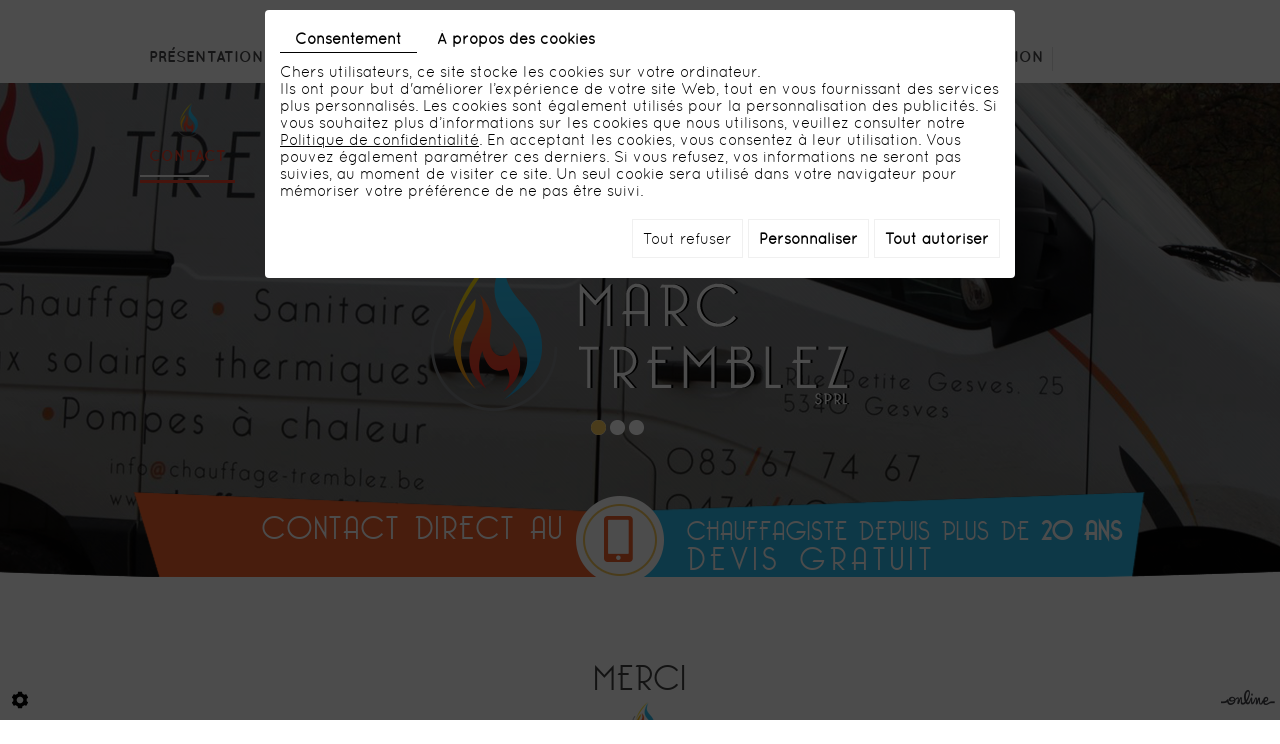

--- FILE ---
content_type: text/css
request_url: https://www.chauffage-tremblez.be/media/css/template.css
body_size: 6397
content:
@charset "utf-8";
/* CSS Document */

body {color:#1F1F1F;font-size: 15px;font-family: 'quicksandregular';font-style: normal;font-weight: normal;text-align: left;background: #FFFFFF;margin:0;}
aside, section, article, header, footer, div, span {
box-sizing: border-box;
}

/*--------------------------Header---------------------------------------*/

header {height: 577px;overflow: hidden;width: 100%;}

#logo {height: 174px;width: 420px;position:relative;z-index:1;display: block;margin: auto;padding-top: 155px;}

#banner{height: 577px;width:100%;position:absolute;margin-top: -83px;}
		
#top {
	width:100%;
	background: #ffffff;
	height: 83px;
	position: relative;
	z-index: 2;
}

nav {
	margin:auto;
	width:1000px;
	height: 83px;
	}

#text-info {
	font-size: 32px;
	color: #ffffff;
	text-transform: uppercase;
	text-align: left;
	display: block;
	letter-spacing: 2px;
	margin-left: -8px;
}

#bg-cta {
background: url(../images/form.png) top center no-repeat;
background-size: 100% 108px;
position: relative;
z-index: 1;
margin-top: 228px;
overflow: hidden;
}

#call1 {
	text-align: left;
	color: #FFFFFF;
	text-transform: uppercase;
	position: relative;
	z-index: 2;
	margin: auto;
	padding-top: 19px;
	float: left;
	margin-left: 13%;
	}
#call1 a {
	color: #ffffff;
	font-size: 32px;
	text-align: right;
	margin-left: 55px;
	letter-spacing: 4px;
	position: relative;
	z-index: 5;
	margin-top: -42px;
}
#call1 a:hover  {color: #FFDF13;}

#bg-cta-slogan{
	background: url(../images/bg-cta-slog.png) top center no-repeat;
	width:100%;
	height: 94px;
	background-size: cover;
	position: relative;
	margin-top: 78px;
	font-family: 'belleroselight';
	font-weight:normal;
}
#slogan{
    float:right;
    margin: 0px 17px 0 0;
    color: #ffffff;
    text-transform: uppercase;
    letter-spacing: 0px;
}
#text-slogan{font-size: 26px;letter-spacing: 1px;}
#devis{
	font-size:32px;
	letter-spacing: 5.3px;
	margin-top: -34px;
}

#icone-cta{
	background:url(../images/icone-cta.png) top center no-repeat;
	height:88px;
	width:88px;
	position:relative;
	float: left;
	margin-left: 12px;
	margin-top: 6px;
}
/*-------------------------fin Header-------------------------*/
/*****************************boxes********************************/
#bg-boxes {
	width: 100%;
	background: url(../images/bg-box.png) top center no-repeat;
	min-height: 451px;
	height:auto;
	position: relative;
	z-index: 1;
	background-size: cover;
}

#bloc-boxes{width:1000px;margin:auto;padding-top: 45px;position: relative;z-index: 1;margin-top: 50px;height: 500px;}
.grid_box {
	float: left;
	width: 285px;
	height: 400px;
	margin-right: 48px;
	overflow: hidden;
	position: relative;
	}
.grid_box:nth-child(1){margin-right: 56px;margin-left: 5px;}
.grid_box:nth-child(2){margin-right: 56px;}
.grid_box:nth-child(3){

	margin-right: 0px;

	}
.grid_box .box {
	text-decoration: none;
	color: #fff;
	display: block;
	color: #646464;
	text-align: center;
	}
.grid_box .box .c, .grid_box .box .p, .grid_box .box .s {
	display:block;
	width: 285px;
	height: 285px;
	padding-top: 11px;
	border: 1px solid #d3d3d3;
	border-radius: 50%;
	margin: auto;
	background: url(../images/ombres.png) bottom center no-repeat;
	transition: all 0.5s ease-out;
	position: relative;
}

.grid_box .box:hover .c {
	border: 1px solid #f0522c;

	transition: all 0.5s ease-out;
}
.grid_box .box:hover .s {
	border: 1px solid #2cbced;
	
transition: all 0.5s ease-out;
}
.grid_box .box:hover .p {
	border: 1px solid #e8b436;
	transition: all 0.5s ease-out;
	
}

.grid_box .box .c img, .grid_box .box .p img, .grid_box .box .s img {
	border-radius: 50%;
	width: 260px;
	height: 260px;
	transition: all 0.5s ease-out;
	background: #2CBCED;
	}
.org, .bleu, .jaune {
	background-position: center;
	position: absolute;
	transition: all 1s ease 0s;
	width: 260px;
	height: 260px;
	left: 12px;
	border-radius: 50%;
	top: 13px;
	z-index: 20;
}

.box:hover .org {
	border-radius: 50%;
	background: rgb(240, 82, 44);
	width: 260px;
	height: 260px;
	left: 12px;
	top: 13px;
	transition: all 1s ease 0s;
	}


.box:hover .bleu {
	border-radius: 50%;
	background: #2CBCED;;
	width: 260px;
	height: 260px;
	left: 12px;
	top: 13px;
	transition: all 1s ease 0s;
	}

	.box:hover .jaune {
	border-radius: 50%;
	background: #e8b436;
	width: 260px;
	height: 260px;
	left: 11.75px;
	top: 10px;
	transition: all 1s ease 0s;
	}

.grid_box .box .titres{
	
margin: auto;
display: block;
/*transition: all 0.5s ease-out;
-webkit-transition: all 0.5s ease-in;*/
margin-top: -95px;
}
.grid_box .box h2 {
	color: #ffffff;
	font-size: 30px;
	font-weight: normal;
	text-align: center;
	text-transform: uppercase;
	font-family: 'belleroselight';
	text-decoration:none;
	/* transition: all 0.5s ease-out; */
	}

.grid_box .box:hover h2 {
	color: #ffffff;
	font-size: 30px;
	font-weight: normal;
	text-align: center;
	text-transform: uppercase;
	font-family: 'belleroselight';
	text-decoration:none;
	position:relative;
	z-index:30;
	
	}	
.grid_box .box #chauffage{
	background:url(../images/bg-chauffage.png) top center no-repeat;
	height:105px;
	margin-top: -115px;
	position: relative;
	padding-top: 36px;

	}
.grid_box .box:hover #chauffage{
	background:none;
	height:105px;
	margin-top: -195px;
	position: relative;
	padding-top: 36px;
	
	}
	.grid_box .box #pompe{
	background:url(../images/bg-pompe.png) top center no-repeat;
	height:105px;
	margin-top: -115px;
	position: relative;
	padding: 21px 25px 0;
	margin-bottom: 17px;
	}

	.grid_box .box:hover #pompe{
	background:none;
	margin-top: -195px;
	position: relative;
	margin-bottom: 82px;
	
	}
	.grid_box .box #sanitaire {
	background:url(../images/bg-sanitaire.png) top center no-repeat;
	height:105px;
	margin-top: -115px;
	position: relative;
	padding-top: 36px;
	}
	.grid_box .box:hover #sanitaire {
	background:none;
	margin-top: -195px;
	position: relative;
	
	}
.grid_box .box:hover .titres{
background: #d40e01;
width: 219px;
height: 73px;
}
.grid_box .box .general{
padding-top: 4px;
background: url(../images/trait-titre.jpg) top 64px center no-repeat;
}
.grid_box .box p {
	color:#737373;
	font-size:15px;
	padding: 0 20px;
	width: 180px;
	height: 43px;
	text-align: center;
	margin: -15px auto 10px;
	line-height: 22px;
	font-family: 'Arial';
	font-weight: normal;
}

.grid_box .box:hover p {
	color:#737373;
	font-size:15px;
	padding: 0 20px;
	width: 180px;
	height: 43px;
	text-align: center;
	margin: 65px auto 10px;
	line-height: 22px;
	font-family: 'Arial';
	font-weight: normal;
}
.grid_box .box .vplus-chauf, .grid_box .box .vplus-pomp, .grid_box .box .vplus-sanitaire{
	font-size:19px;
	color:#000000;
	border-bottom:5px solid #2cbced;
	border-top:1px solid #2cbced;
	display:block;
	text-align:center;
	width:130px;
	height:38px;
	text-transform:uppercase;
	margin: auto;
	line-height: 38px;
	font-family: 'belleroselight';
	font-weight: normal;
	}

.grid_box .box .vplus-chauf{
	border-bottom:5px solid #f0522c;
	border-top:1px solid #f0522c;
	}
.grid_box .box .vplus-pomp{ border-bottom:5px solid #e8b436;
	border-top:1px solid #e8b436;}

/************************************************************/
/*-----------------------Content--------------------------------------------*/
#content {

color: #1F1F1F;
text-align: justify;
width: 1000px;
min-height: 50px;
margin: auto;
}

#content ul {
list-style: none;
}

#content li {
background: url(../images/puce.png) top 7px left no-repeat;
line-height: 22px;
text-align: left;
padding-left:16px;
color: #1F1F1F;


}
#content h1 {
	color: #414141;
	text-transform: uppercase;
	text-align: center;
	padding-bottom: 39px;
	line-height: 35px;
	font-family: 'belleroselight';
	font-weight: normal;
	font-size: 35px;
	margin-bottom: 29px;
	background: url(../images/trait-horiz.png) bottom center no-repeat;
	display: block;
	letter-spacing: 2px;
}
#content h1 span {color: #ef3f2c;}
#content h2 {
color: #0e4682;
font-size: 23px;
text-align: left;
font-weight: normal;
 font-family: 'geometric_slabserif_703_conMd';
	padding:20px 0px 15px 0px
}
#content h3 {      
font-size: 22px;   
margin-top: 15px;
font-size: 20px;
color: #d40e01;
 font-family: 'geometric_slabserif_703_conMd';
}
#content p {
	color: #1F1F1F;
	line-height: 21px;
	margin-bottom: 10px;
	font-size: 15px;
	font-family: 'quicksandregular';
	font-weight: normal;
	}


/*------------------------fin content---------------------------------------*/

/*-------------------------Container/wrapper----------------------------------*/
.container{
margin:auto;
width: 1000px;
min-height:20px;
}
#wrapper {
	padding-bottom: 20px;
	min-height: 64px;
	width: 100%;
	background:#FFF;
	padding-top: 50px;
	position: relative;
	z-index: 2;
}
#entete {
	background: url(../images/entete.png) top center no-repeat;
	background-size: 100% 29px;
	height: 29px;position: relative;
	z-index:1;display:block;
	margin-top: -29px;
}
/*-----------------------fincontainer/wrapper-------------------------------------*/
/*******************************************************************************************/
#temoignages{
	clear:both;
	background:#ffffff;
	width:100%;
	height:100px;
	padding-top: 10px;
	overflow: hidden;
}
#temoignages h2 a{
	color:#3e3e3e;
	font-size: 36px;
	float:left;
	font-family: 'belleroselight';
	font-weight: normal;
	text-transform: uppercase;
	margin-left: 27px;
	margin-right: 49px;
	letter-spacing: 1px;
}



#temoignages h2 a:hover{
    color: #f79c17;
    
}
.bizbookForm-pos { 
	background:#fff;
    border: 1px solid #c2c2c2 !important;
    border-radius: 10px 10px 10px 10px; 
	color: #000; 
	font-size:14px; 
	text-align: left;
	margin-top: 36px;
}
#bizbookContainerList { background:#fff;
 border: 1px solid #c2c2c2 !important;
    border-radius: 10px 10px 10px 10px; color: #000;font-size:14px; }
 
 
#bizbookFormFieldMessage { 
                height:150px; 
                border-radius:5px; 
                border-color: #c2c2c2 !important;
                border-style: solid;
                border-width: thin;
                padding: 3px; 
				background: #f2f2f3;
				color: #000;
				margin-bottom: 27px !important;
				font-size:14px;
                
 
}
#bizbookContainerList li { list-style:none;background: none!important;}
 
#message_button_login {
    
                  background: none repeat scroll 0 0 #FFFFFF;
    border: 1px solid #f5f5f5;
    border-radius: 3px 3px 3px 3px;
    margin: 5px 10px 0;
                background: #fff;
				color: #000;
				font-size:13px;
   
}
.glob-star-pos{
	width:220px !important;}


#containerMessagesMainDivbox{width: 627px;margin:0 auto !important;position: relative;overflow: hidden;padding:0px 20px;}
#containter_messagesbox{list-style:none;min-height: 69px !important;}

#containter_messagesbox li{
  width: 100%;
  height: 69px !important;
}
#containter_messagesbox li .bizbookListItemDatebox{
  display: block;
float:left;
}
#containter_messagesbox li .bizbookListItemEvalbox{display:block;float: right!important;/* padding-top: 10px; */clear: both;color: #61687b !important;margin-top: -21px !important;margin-right: 39px;}
#slidenav{
  position: relative;
  z-index: 5;
}
#slidenav #prevBtn,
#slidenav #nextBtn{
    display: block;
    height: 11px;
    position: absolute;
    text-indent: -9999px;
    top: 22px;
    width: 14px;
    white-space:nowrap;
}
#slidenav #prevBtn{
  left: -21px;
  background: url(../images/bizbook-suiv.png) no-repeat center;
}
#slidenav #nextBtn{
  right: 60%;
  background: url(../images/bizbook-prec.png) no-repeat center;
}
  

.bizbookListItemDatabox	{
	color: #61687b !important;
	margin-bottom: 4px !important;
	margin-top: -48px !important;
}
.bizbookListItemNamebox, .bizbookListItemDatebox{
	font-family: 'quicksandregular';
	font-size:16px;
	color: #61687b !important;
	font-weight: normal;
	border:none !important;
	/* margin-bottom: 0px !important; */
	margin-top: 20px;
	margin-top: 26px !important;
	}
.bizbookListItemMessaxgebox{
 font-family: 'ITCAvantGardeGothicBookRg'
margin-top: 0px !important;
 margin-bottom: 0px !important;
 position: absolute;
 right: 276px;
 width: 289px;
 top: 54%;
 color: #61687b !important;
 margin-top: -12px !important;
}

.bizbookListItemEvalbox{}
.bizbookListItemDatebox{max-width: 95px;white-space: nowrap;/* top: -37% !important; */overflow: hidden;/* margin-top: 0px !important; */}
.bizbookPagin a {
    cursor: pointer;
    margin: 0 5px;
    color: #ffffff !important;
    text-decoration: none;
    padding: 5px;
    position: relative !important;
    border: none !important;
    width: 20px !important;
    display: block !important;
    float: left !important;
    height: 20px !important;
    text-align: center !important;
    line-height: 20px !important;
    background: #2DBDEE;
    text-decoration: none !important;
}

.bizbookPagin .holder a.jp-current, a.jp-current:hover {
    color: #FFFFFF;
    font-weight: normal;
    background: #030305 !important;
    text-decoration: none !important;
}
.bizbookPagin .holder a.jp-current, a.jp-current:hover, .holder a.jp-disabled, a.jp-disabled {
    cursor: default;
    border: none !important;
    width: 20px;
    display: block;
    float: left;
    height: 20px;
    text-align: center;
    line-height: 20px;
    background: #F0522C;
    text-decoration: none !important;
}

.bizbookPagin .holder a.jp-current, a.jp-current:hover, .holder a.jp-disabled, a.jp-disabled:hover {
    cursor: default;
    border: none !important;
    width: 20px;
    display: block;
    float: left;
    height: 20px;
    text-align: center;
    line-height: 20px;
    background: #2DBDEE !important;
    text-decoration: none !important;
}
.bizbookPagin .holder a.jp-disabled, a.jp-disabled{
    color: #ffffff !important;
}
.bizbookPagin .holder a.jp-disabled, a.jp-disabled:hover {
    color: #ffffff;
}


/******************************************************************************************************/
#trait{
	background:url(../images/trait-horiz.png) top center no-repeat;
	height:34px;
	display:block;
	margin-bottom: 31px;
	margin-top: -31px;
	}



/*--------------------------------footer---------------------------------------------*/
footer {width: 100%;min-height: 300px;padding-bottom: 20px;background:#ffffff;height: auto;}

/**--------------------------------fin footer---------------------------------------------*/
/**----------------------------contact---------------------------------------------*/

#contact {
	font-size:15px;
	width: 100%;
	position: relative;
	font-weight: normal;
	font-family: 'Arial';
	color: #ffffff;
	background:url(../images/bg-contact.png) top center no-repeat;
	margin:auto;
	height: 241px;
	padding-top: 3px;
}

#contact h2 {
	color: #ffffff;
	font-size: 34px;
	letter-spacing: 2px;
	text-transform: uppercase;
	padding-bottom: -2px;
	font-family: 'belleroselight';
	font-weight: normal;
	position: relative;
	z-index: 3;
	float:left;
	margin-left: 31%;
	padding-right: 16px;
	margin-top: 0px;
}

#contact h3 {
	color: #FFFFFF;
	text-transform: uppercase;
	font-size: 34px;
	font-family: 'belleroselight';
	font-weight: normal;
	position: relative;
	}


.b1{
	clear: both;
	background: url(../images/adresse.png) left  top 0px no-repeat;
	float:left;
	display:block;
	width: 320px;
	height: 50px;
	line-height: 21px;
	padding-left: 60px;
    font-size: 15px;
	margin-right: 16px;
	padding-top: 3px;
}

.b2 {
	background: url(../images/gsm.png) no-repeat scroll left bottom;
	display: block;
	float: left;
	width: 290px;
	height: 50px;
	line-height: 21px;
	padding-left: 60px;
	margin-right: 47px;
	padding-top: 3px;
}
.b3 {
	background: url(../images/mail.png) no-repeat scroll left bottom;
	display: block;
	float: left;
	width: 315px;
	height: 50px;
	line-height: 21px;
	padding-left: 60px;
	margin-bottom: 25px;
	padding-top: 3px;
}
#contact a{color: #161511;text-decoration:underline;font-weight: normal;}
#contact a:hover{color: #ffffff;text-decoration:underline;}


/*---------------------------------fin contact---------------------------------------------------*/

/*---------------------Footercookies--------------------------------------------------*/
#footerSlideButton {bottom: 8px !important;color: #414146;}
.cc-cookies a.cc-cookie-accept, .cc-cookies-error a.cc-cookie-accept, .cc-cookies a.cc-cookie-decline, .cc-cookies-error a.cc-cookie-decline, .cc-cookies a.cc-cookie-reset {background: #F2622C !important;}
.cc-cookies a, .cc-cookies a:hover {
    color: #FFFEFC !important;
    text-decoration: underline;
}

.cc-cookies {z-index: 99 !important;width: 100% !important;background: #2DBDEE !important;color: #FFFFFF !important;text-shadow: none !important;}
/*******************************************************************************************************/
.fluid_container {
    bottom: 0;
    height: 100%;
    left: 0;
    position: absolute;
    right: 0;
    top: 0;
    z-index: 0;
	overflow:hidden;
}
.camera_wrap {
    height: 100%;
}
.camera_prev, .camera_next, .camera_commands {
    display: none !important;
}
.camera_wrap .camera_pag .camera_pag_ul li {
    background: #ffffff none repeat scroll 0 0 !important;
    height: 15px !important;
    margin: 20px 2px !important;
    width: 15px !important;
}
.camera_wrap .camera_pag .camera_pag_ul {
    margin-right: 49.5% !important;
    margin-top: -177px !important;
    position: relative;
    z-index:10000 !important;
}
.camera_wrap .camera_pag .camera_pag_ul li.cameracurrent > span {
    background: #f8ca5a none repeat scroll 0 0 !important;
    border-radius: 50%;
    height: 15px;
    left: 0px;
    overflow: hidden;
    position: absolute;
    top: 0px;
    width: 15px;
    z-index: 50;
}
.camera_wrap .camera_pag .camera_pag_ul li:hover > span {
    background: #f8ca5a none repeat scroll 0 0 !important;
    border-radius: 50%;
    height: 15px;
    left: 0px;
    overflow: hidden;
    position: absolute;
    top: 0px;
    width: 15px;
    z-index: 50;
}
.camera_overlayer {
    background:url("../images/mask-header.png") repeat scroll left top;
    width: 100%;
}  
        
.video {
	float: left;
	margin: 0 15px 0 0;
}

.video ul,
.video li {
	margin: 0 !important;
	padding: 0 !important;
	background: none !important;
	overflow: visible !important;
}
        

--- FILE ---
content_type: text/css
request_url: https://www.chauffage-tremblez.be/media/css/superfish.css
body_size: 1495
content:
                                                /*** ESSENTIAL STYLES ***/
.sf-menu, .sf-menu * {
margin: 0;
padding: 0;
list-style: none;

}
.sf-menu li {
position: relative;
}
.sf-menu li:last-child {
background:none ;
}
.sf-menu ul {
position: absolute;
display: none;
top:48%;
left: 0;
z-index: 99;
margin:0 auto;
}
.sf-menu > li {
float: left;
/* height: 48px; */
}
.sf-menu li:hover > ul,
.sf-menu li.sfHover > ul {
display: block;
}

.sf-menu a {

}
.sf-menu ul ul {
top: 0;
left: 100%;
}
.sf-menu > li {
	background: url(../images/sep-menu.png) top 47px right  no-repeat;
}
.sf-menu > li:last-child {
border:none;
}

/*** DEMO SKIN ***/
.sf-menu {
    margin-bottom: 1em;
    min-width: 1000px;
    margin: auto;
    line-height: 54px;
}
.sf-menu ul {
	
	box-shadow: 2px 2px 6px rgba(0,0,0,.2);
	min-width: 11em;/* allow long menu items to determine submenu width */
	width: auto;/* no auto sub width for IE7, see white-space comment below */
	background: #2DBDEE;
	margin:0 auto;
	margin-top: 39px;
	margin-left: -83px;
	
}

.sf-menu a {
	
	color: #48484a;
	font-size: 15px;
	text-decoration: none;
	display: block;
	height: 84px;
	text-align: center;
	font-weight: normal;
	font-family: 'quicksandbold';
	line-height: 84px;
	text-transform:uppercase;
	padding: 11px 9px 0 9px;
	margin-top: 4px;
	
}


.sf-menu li a:hover,
.sf-menu li a.sfHover, .sf-menu li.selected > a, .sf-menu li.active > a{
color: #ef432c !important;
background:url(../images/hover-menu.png) top center no-repeat;
}

.sf-menu ul li {
	position: relative;
}

.sf-menu ul li a {
 background: #2CBCED;
 color: #ffffff !important;
 font-weight: normal;
 min-width: 180px!important;
 width: auto;
 text-align: left;
 font-size: 12px;
 line-height: 24px !important;
 padding: 0px 10px 0px 14px;
 min-height: 30px;
 height: auto !important;
 border-bottom: 1px rgba(6, 32, 41, 0.29) solid;
 font-family: 'quicksandbold';
 margin-top: 0 !important;
}
.sf-menu ul li a:hover,
.sf-menu ul li a.sfHover, .sf-menu ul li a.selected > a, .sf-menu ul li a.active > a{
	color: #ffffff !important;
	background: #F04E2C;
}
.sf-menu li:hover,
.sf-menu li.sfHover {
/* background: #CFDEFF; *//* only transition out, not in */
-webkit-transition: none;
transition: none;
}

/*** arrows (for all except IE7) **/
.sf-arrows .sf-with-ul {

*padding-right: 1em; /* no CSS arrows for IE7 (lack pseudo-elements) */
}
/* styling for both css and generated arrows */

/* styling for both css and generated arrows */
.sf-arrows .sf-with-ul:after {/*-------------------------------------------position fleche-------------------------------------------------*/content: "\f078";font-family: "FontAwesome";font-size: 13px;height: 29px;position: absolute;right: 48%;top: 24%;color: #53484A;/*--------------------------------------------------------------------------------------------*/}
.sf-arrows .selected .sf-with-ul:after {
content: "\f078";
color:#0e4682;
}
.sf-arrows .active .sf-with-ul:after {
content: "\f078";
color:#0e4682;
}
.sf-arrows > li > .sf-with-ul:focus:after,
.sf-arrows > li:hover > .sf-with-ul:after,
.sf-arrows > .sfHover > .sf-with-ul:after {
/*content: "\f0fe";
*/
content: "\f078";
color:#0e4682;
}
/* styling for right-facing arrows */
.sf-arrows ul .sf-with-ul:after {
content: "\f078";	
color:#0e4682;
}
.sf-arrows ul li > .sf-with-ul:focus:after,
.sf-arrows ul li:hover > .sf-with-ul:after,
.sf-arrows ul .sfHover > .sf-with-ul:after {
content: "\f078";
color:#0e4682;
}


.sf-menu .fin{
background:none !important;

        
        

--- FILE ---
content_type: text/css
request_url: https://www.chauffage-tremblez.be/media/css/font/stylesheet.css
body_size: 302
content:

/* Generated by Font Squirrel (http://www.fontsquirrel.com) on April 1, 2016 */


@font-face {
    font-family: 'belleroselight';
    src: url('bellerose-webfont.eot');
    src: url('bellerose-webfont.eot?#iefix') format('embedded-opentype'),
         url('bellerose-webfont.woff2') format('woff2'),
         url('bellerose-webfont.woff') format('woff'),
         url('bellerose-webfont.ttf') format('truetype'),
         url('bellerose-webfont.svg#belleroselight') format('svg');
    font-weight: normal;
    font-style: normal;

}
@font-face {
    font-family: 'quicksandbold';
    src: url('quicksand-bold-webfont.eot');
    src: url('quicksand-bold-webfont.eot?#iefix') format('embedded-opentype'),
         url('quicksand-bold-webfont.woff2') format('woff2'),
         url('quicksand-bold-webfont.woff') format('woff'),
         url('quicksand-bold-webfont.ttf') format('truetype'),
         url('quicksand-bold-webfont.svg#quicksandbold') format('svg');
    font-weight: normal;
    font-style: normal;

}




@font-face {
    font-family: 'quicksandregular';
    src: url('quicksand-regular-webfont.eot');
    src: url('quicksand-regular-webfont.eot?#iefix') format('embedded-opentype'),
         url('quicksand-regular-webfont.woff2') format('woff2'),
         url('quicksand-regular-webfont.woff') format('woff'),
         url('quicksand-regular-webfont.ttf') format('truetype'),
         url('quicksand-regular-webfont.svg#quicksandregular') format('svg');
    font-weight: normal;
    font-style: normal;

}

--- FILE ---
content_type: text/css
request_url: https://www.chauffage-tremblez.be/media/css/contact.css
body_size: 1862
content:
                                                                                                                        @import url(http://fonts.googleapis.com/css?family=Cantarell);
form.contactForm {
	position: relative;
	display: block;
	text-align: left;
	margin-top: 10px;
}
form.contactForm .clear {
	clear: both;
}

fieldset {
	
	border: none !important;
}
form.contactForm > fieldset {
	width: 98%;
}
form.contactForm legend {
	font-weight: bold;
	padding-top: 15px;
	font-size: 16px;
	min-height: 25px;
	display: block;
}
form.contactForm legend.FormTitle {
	display: none;
}
form.contactForm .formItem {
	position:relative;
	display:block;
	padding: 0px;
	margin-bottom: 10px;
	overflow: hidden;
	width: 50%;
	float: left;
	box-sizing: border-box;
	-moz-box-sizing: border-box;
	-webkit-box-sizing: border-box;
}
form.contactForm .formItem.fullwidth {
	width: 100%;
	float: none;
	clear: both;
}
form.contactForm #infoFrame {
}
form.contactForm br {
	display:none;
}
form.contactForm .singleText br {
	display:inline-block;
}
form.contactForm label {
	display: none;
	display: block\9;
	font-family: 'Cantarell', sans-serif;
font-size:14px;
	color: #8d8d8d;
	font-weight: 400 !important;
}
form.contactForm span.two-column {
	display: block;
	float: left;
	width: 260px;
}
form.contactForm span.two-column span {
	display: inline-block;
	width: 10px;
	text-align: center;
}
form.contactForm .text-input, form.contactForm .contactSelect, form.contactForm .datepicker{
	border: none;
	font-family: 'Cantarell', sans-serif;
font-size:14px;
	color: #8d8d8d;
	height: 16px;
	padding: 8px;
	outline: none !important;
	background: #fff;
	border: 2px solid rgba(0,0,0,.2);

	width: 99% !important;
	height: 35px;
	-webkit-transition: all .4s;
	-moz-transition: all .4s;
	-o-transition: all .4s;
	transition: all .4s;
	box-sizing: border-box;
	-moz-box-sizing: border-box;
	-webkit-box-sizing: border-box;
}
form.contactForm .contactSelect {
	height:30px;
	width:auto;
	line-height:30px;
	padding: 5px 10px;
}
form.contactForm .contactSelect option{
	line-height:30px;
	background: #666;
	color: #fff;
}
form.contactForm textarea.text-input {
	height: 150px;
	overflow: auto;
	vertical-align:top;
}
form.contactForm .formItem.fullwidth textarea.text-input {
	width: 99.5% !important;
}
form.contactForm .text-input:focus, form.contactForm .datepicker:focus{
	background: #fffefa;
	
}
form.contactForm input[type=radio], form.contactForm input[type=checkbox] {
	display: inline;
	width: auto;
	margin: 2px 5px 0px 0px;
	vertical-align: top;
}
form.contactForm .option {
	display: inline-block;
	padding: 5px 15px 0px 0px;
}
form.contactForm #file-uploader {
	margin: 10px 0 0;
}
form.contactForm #containerNS{
	position: relative;
	overflow: auto;
	padding: 5px 0px;
}
form.contactForm #containerNS #newsletterSubscriptionText{
	display: inline-block;
}
form.contactForm #containerNS #checkboxSubs{
	float: left;
}
form.contactForm small {
	display: block;
	font-size: 9px;
	color: #999;
}
form.contactForm .QapTcha {
	padding: 0;
	margin: 10px 0 0;
	width: auto;
	float: left;
}
form.contactForm .QapTcha #Icons {
	margin-right: 5px;
	margin-left: 5px;
}
form.contactForm .QapTcha .TxtStatus {
	display: block;
	clear: both;
	text-align: left;
	line-height: 25px;
	font-size: 14px;
	margin-bottom: 10px;
}
form.contactForm .required,
form.contactForm .QapTcha .TxtStatus.dropError {
	color: #f0522c;
}
form.contactForm .QapTcha .TxtStatus.dropSuccess {
	color:#f0522c;
}
form.contactForm .QapTcha .dropError {
	color: #f0522c;
}
form.contactForm .QapTcha .clr {
	display: none;
}
form.contactForm .submitButton {
	position: relative;
	margin: 10px -15px 0px 0px;
	float: right;
}
form.contactForm #QapTcha {
	display:block;
	margin:0px;
}
form.contactForm input[type=submit], form.contactForm input.submit-button {
	position: relative;
	cursor: pointer;
	padding: 3px 15px;
	text-decoration: none;
	margin: 0px;
	display: inline-block;
	font: 15px/30px "Raleway", Arial, "Helvetica Neue", Helvetica, sans-serif;
	text-transform: uppercase;
	color: #ffffff;
	-webkit-transition: all .4s;
	-moz-transition: all .4s;
	-o-transition: all .4s;
	transition: all .4s;
	background: #f0522c url(../images/icon-arrow-right.png) no-repeat 200px center;
	border: none;
	z-index: 5;
}
form.contactForm input[type=submit]:hover, form.contactForm input.submit-button:hover {
	background-position: right center;
	background-color: #f0522c;
	color: #ffffff;
	padding-right: 30px;
}
form.contactForm input.submit-button[disabled],
form.contactForm input.submit-button[disabled]:hover {
	color: rgba(255,255,255,1);
	cursor: default;
	background-color: #f0522c;
	background-position: 200px center;
	box-shadow: none;
	padding: 3px 15px;
	z-index: 15;
}
form.contactForm .private_policy {
}
form.contactForm .private_policy_link {
	display: inline-block;
	font-size: 14px;
}

form.contactForm .id_paragraph_text_1 .infoLabel{
	display:none;
}

#ui-datepicker-div{
	z-index:20 !important;
}


@media only screen and (max-width : 480px) {
	form.contactForm .formItem {
		width: 100%;
		float: none;
	}
	form.contactForm .text-input, form.contactForm .contactSelect, form.contactForm .datepicker, form.contactForm .formItem.fullwidth textarea.text-input{
		width: 100%;
	}
	form.contactForm .submitButton, form.contactForm .QapTcha {
		float: none;
	}
}
        
        
        
        
        
        
        
        
        
        